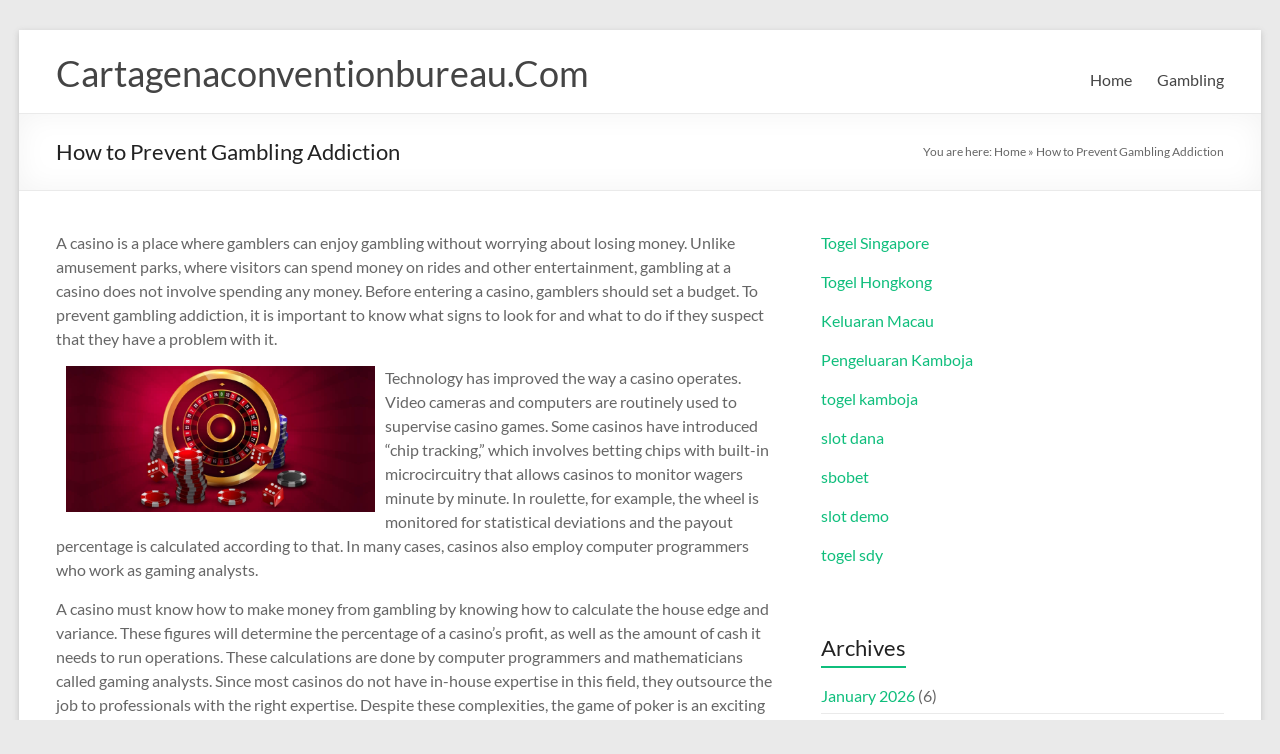

--- FILE ---
content_type: text/html; charset=UTF-8
request_url: https://www.cartagenaconventionbureau.com/how-to-prevent-gambling-addiction/
body_size: 11024
content:
<!DOCTYPE html>
<!--[if IE 7]>
<html class="ie ie7" lang="en-US">
<![endif]-->
<!--[if IE 8]>
<html class="ie ie8" lang="en-US">
<![endif]-->
<!--[if !(IE 7) & !(IE 8)]><!-->
<html lang="en-US">
<!--<![endif]-->
<head>
	<meta charset="UTF-8" />
	<meta name="viewport" content="width=device-width, initial-scale=1">
	<link rel="profile" href="https://gmpg.org/xfn/11" />
	<meta name='robots' content='index, follow, max-image-preview:large, max-snippet:-1, max-video-preview:-1' />

	<!-- This site is optimized with the Yoast SEO plugin v21.1 - https://yoast.com/wordpress/plugins/seo/ -->
	<title>How to Prevent Gambling Addiction - Cartagenaconventionbureau.Com</title>
	<link rel="canonical" href="https://www.cartagenaconventionbureau.com/how-to-prevent-gambling-addiction/" />
	<meta property="og:locale" content="en_US" />
	<meta property="og:type" content="article" />
	<meta property="og:title" content="How to Prevent Gambling Addiction - Cartagenaconventionbureau.Com" />
	<meta property="og:description" content="A casino is a place where gamblers can enjoy gambling without worrying about losing money. Unlike amusement parks, where visitors can spend money on rides and other entertainment, gambling at a casino does not involve spending any money. Before entering" />
	<meta property="og:url" content="https://www.cartagenaconventionbureau.com/how-to-prevent-gambling-addiction/" />
	<meta property="og:site_name" content="Cartagenaconventionbureau.Com" />
	<meta property="article:published_time" content="2022-03-18T06:33:57+00:00" />
	<meta property="article:modified_time" content="2022-03-18T06:33:58+00:00" />
	<meta property="og:image" content="https://i.imgur.com/y53yTfX.jpg" />
	<meta name="author" content="cartagenaconventionbureau" />
	<meta name="twitter:card" content="summary_large_image" />
	<meta name="twitter:label1" content="Written by" />
	<meta name="twitter:data1" content="cartagenaconventionbureau" />
	<meta name="twitter:label2" content="Est. reading time" />
	<meta name="twitter:data2" content="2 minutes" />
	<script type="application/ld+json" class="yoast-schema-graph">{"@context":"https://schema.org","@graph":[{"@type":"WebPage","@id":"https://www.cartagenaconventionbureau.com/how-to-prevent-gambling-addiction/","url":"https://www.cartagenaconventionbureau.com/how-to-prevent-gambling-addiction/","name":"How to Prevent Gambling Addiction - Cartagenaconventionbureau.Com","isPartOf":{"@id":"https://www.cartagenaconventionbureau.com/#website"},"primaryImageOfPage":{"@id":"https://www.cartagenaconventionbureau.com/how-to-prevent-gambling-addiction/#primaryimage"},"image":{"@id":"https://www.cartagenaconventionbureau.com/how-to-prevent-gambling-addiction/#primaryimage"},"thumbnailUrl":"https://i.imgur.com/y53yTfX.jpg","datePublished":"2022-03-18T06:33:57+00:00","dateModified":"2022-03-18T06:33:58+00:00","author":{"@id":"https://www.cartagenaconventionbureau.com/#/schema/person/b69e49c960fe10fdbb9595d61a42edc4"},"breadcrumb":{"@id":"https://www.cartagenaconventionbureau.com/how-to-prevent-gambling-addiction/#breadcrumb"},"inLanguage":"en-US","potentialAction":[{"@type":"ReadAction","target":["https://www.cartagenaconventionbureau.com/how-to-prevent-gambling-addiction/"]}]},{"@type":"ImageObject","inLanguage":"en-US","@id":"https://www.cartagenaconventionbureau.com/how-to-prevent-gambling-addiction/#primaryimage","url":"https://i.imgur.com/y53yTfX.jpg","contentUrl":"https://i.imgur.com/y53yTfX.jpg"},{"@type":"BreadcrumbList","@id":"https://www.cartagenaconventionbureau.com/how-to-prevent-gambling-addiction/#breadcrumb","itemListElement":[{"@type":"ListItem","position":1,"name":"Home","item":"https://www.cartagenaconventionbureau.com/"},{"@type":"ListItem","position":2,"name":"How to Prevent Gambling Addiction"}]},{"@type":"WebSite","@id":"https://www.cartagenaconventionbureau.com/#website","url":"https://www.cartagenaconventionbureau.com/","name":"Cartagenaconventionbureau.Com","description":"","potentialAction":[{"@type":"SearchAction","target":{"@type":"EntryPoint","urlTemplate":"https://www.cartagenaconventionbureau.com/?s={search_term_string}"},"query-input":"required name=search_term_string"}],"inLanguage":"en-US"},{"@type":"Person","@id":"https://www.cartagenaconventionbureau.com/#/schema/person/b69e49c960fe10fdbb9595d61a42edc4","name":"cartagenaconventionbureau","image":{"@type":"ImageObject","inLanguage":"en-US","@id":"https://www.cartagenaconventionbureau.com/#/schema/person/image/","url":"https://secure.gravatar.com/avatar/cdd291d6003d806ba5d96e3d9c44702a?s=96&d=mm&r=g","contentUrl":"https://secure.gravatar.com/avatar/cdd291d6003d806ba5d96e3d9c44702a?s=96&d=mm&r=g","caption":"cartagenaconventionbureau"},"sameAs":["https://cartagenaconventionbureau.com"],"url":"https://www.cartagenaconventionbureau.com/author/admin1989/"}]}</script>
	<!-- / Yoast SEO plugin. -->


<link rel="alternate" type="application/rss+xml" title="Cartagenaconventionbureau.Com &raquo; Feed" href="https://www.cartagenaconventionbureau.com/feed/" />
<link rel="alternate" type="application/rss+xml" title="Cartagenaconventionbureau.Com &raquo; Comments Feed" href="https://www.cartagenaconventionbureau.com/comments/feed/" />
<script type="text/javascript">
window._wpemojiSettings = {"baseUrl":"https:\/\/s.w.org\/images\/core\/emoji\/14.0.0\/72x72\/","ext":".png","svgUrl":"https:\/\/s.w.org\/images\/core\/emoji\/14.0.0\/svg\/","svgExt":".svg","source":{"concatemoji":"https:\/\/www.cartagenaconventionbureau.com\/wp-includes\/js\/wp-emoji-release.min.js?ver=6.1.9"}};
/*! This file is auto-generated */
!function(e,a,t){var n,r,o,i=a.createElement("canvas"),p=i.getContext&&i.getContext("2d");function s(e,t){var a=String.fromCharCode,e=(p.clearRect(0,0,i.width,i.height),p.fillText(a.apply(this,e),0,0),i.toDataURL());return p.clearRect(0,0,i.width,i.height),p.fillText(a.apply(this,t),0,0),e===i.toDataURL()}function c(e){var t=a.createElement("script");t.src=e,t.defer=t.type="text/javascript",a.getElementsByTagName("head")[0].appendChild(t)}for(o=Array("flag","emoji"),t.supports={everything:!0,everythingExceptFlag:!0},r=0;r<o.length;r++)t.supports[o[r]]=function(e){if(p&&p.fillText)switch(p.textBaseline="top",p.font="600 32px Arial",e){case"flag":return s([127987,65039,8205,9895,65039],[127987,65039,8203,9895,65039])?!1:!s([55356,56826,55356,56819],[55356,56826,8203,55356,56819])&&!s([55356,57332,56128,56423,56128,56418,56128,56421,56128,56430,56128,56423,56128,56447],[55356,57332,8203,56128,56423,8203,56128,56418,8203,56128,56421,8203,56128,56430,8203,56128,56423,8203,56128,56447]);case"emoji":return!s([129777,127995,8205,129778,127999],[129777,127995,8203,129778,127999])}return!1}(o[r]),t.supports.everything=t.supports.everything&&t.supports[o[r]],"flag"!==o[r]&&(t.supports.everythingExceptFlag=t.supports.everythingExceptFlag&&t.supports[o[r]]);t.supports.everythingExceptFlag=t.supports.everythingExceptFlag&&!t.supports.flag,t.DOMReady=!1,t.readyCallback=function(){t.DOMReady=!0},t.supports.everything||(n=function(){t.readyCallback()},a.addEventListener?(a.addEventListener("DOMContentLoaded",n,!1),e.addEventListener("load",n,!1)):(e.attachEvent("onload",n),a.attachEvent("onreadystatechange",function(){"complete"===a.readyState&&t.readyCallback()})),(e=t.source||{}).concatemoji?c(e.concatemoji):e.wpemoji&&e.twemoji&&(c(e.twemoji),c(e.wpemoji)))}(window,document,window._wpemojiSettings);
</script>
<style type="text/css">
img.wp-smiley,
img.emoji {
	display: inline !important;
	border: none !important;
	box-shadow: none !important;
	height: 1em !important;
	width: 1em !important;
	margin: 0 0.07em !important;
	vertical-align: -0.1em !important;
	background: none !important;
	padding: 0 !important;
}
</style>
	
<link rel='stylesheet' id='wp-block-library-css' href='https://www.cartagenaconventionbureau.com/wp-includes/css/dist/block-library/style.min.css?ver=6.1.9' type='text/css' media='all' />
<style id='wp-block-library-theme-inline-css' type='text/css'>
.wp-block-audio figcaption{color:#555;font-size:13px;text-align:center}.is-dark-theme .wp-block-audio figcaption{color:hsla(0,0%,100%,.65)}.wp-block-audio{margin:0 0 1em}.wp-block-code{border:1px solid #ccc;border-radius:4px;font-family:Menlo,Consolas,monaco,monospace;padding:.8em 1em}.wp-block-embed figcaption{color:#555;font-size:13px;text-align:center}.is-dark-theme .wp-block-embed figcaption{color:hsla(0,0%,100%,.65)}.wp-block-embed{margin:0 0 1em}.blocks-gallery-caption{color:#555;font-size:13px;text-align:center}.is-dark-theme .blocks-gallery-caption{color:hsla(0,0%,100%,.65)}.wp-block-image figcaption{color:#555;font-size:13px;text-align:center}.is-dark-theme .wp-block-image figcaption{color:hsla(0,0%,100%,.65)}.wp-block-image{margin:0 0 1em}.wp-block-pullquote{border-top:4px solid;border-bottom:4px solid;margin-bottom:1.75em;color:currentColor}.wp-block-pullquote__citation,.wp-block-pullquote cite,.wp-block-pullquote footer{color:currentColor;text-transform:uppercase;font-size:.8125em;font-style:normal}.wp-block-quote{border-left:.25em solid;margin:0 0 1.75em;padding-left:1em}.wp-block-quote cite,.wp-block-quote footer{color:currentColor;font-size:.8125em;position:relative;font-style:normal}.wp-block-quote.has-text-align-right{border-left:none;border-right:.25em solid;padding-left:0;padding-right:1em}.wp-block-quote.has-text-align-center{border:none;padding-left:0}.wp-block-quote.is-large,.wp-block-quote.is-style-large,.wp-block-quote.is-style-plain{border:none}.wp-block-search .wp-block-search__label{font-weight:700}.wp-block-search__button{border:1px solid #ccc;padding:.375em .625em}:where(.wp-block-group.has-background){padding:1.25em 2.375em}.wp-block-separator.has-css-opacity{opacity:.4}.wp-block-separator{border:none;border-bottom:2px solid;margin-left:auto;margin-right:auto}.wp-block-separator.has-alpha-channel-opacity{opacity:1}.wp-block-separator:not(.is-style-wide):not(.is-style-dots){width:100px}.wp-block-separator.has-background:not(.is-style-dots){border-bottom:none;height:1px}.wp-block-separator.has-background:not(.is-style-wide):not(.is-style-dots){height:2px}.wp-block-table{margin:"0 0 1em 0"}.wp-block-table thead{border-bottom:3px solid}.wp-block-table tfoot{border-top:3px solid}.wp-block-table td,.wp-block-table th{word-break:normal}.wp-block-table figcaption{color:#555;font-size:13px;text-align:center}.is-dark-theme .wp-block-table figcaption{color:hsla(0,0%,100%,.65)}.wp-block-video figcaption{color:#555;font-size:13px;text-align:center}.is-dark-theme .wp-block-video figcaption{color:hsla(0,0%,100%,.65)}.wp-block-video{margin:0 0 1em}.wp-block-template-part.has-background{padding:1.25em 2.375em;margin-top:0;margin-bottom:0}
</style>
<style id='global-styles-inline-css' type='text/css'>
body{--wp--preset--color--black: #000000;--wp--preset--color--cyan-bluish-gray: #abb8c3;--wp--preset--color--white: #ffffff;--wp--preset--color--pale-pink: #f78da7;--wp--preset--color--vivid-red: #cf2e2e;--wp--preset--color--luminous-vivid-orange: #ff6900;--wp--preset--color--luminous-vivid-amber: #fcb900;--wp--preset--color--light-green-cyan: #7bdcb5;--wp--preset--color--vivid-green-cyan: #00d084;--wp--preset--color--pale-cyan-blue: #8ed1fc;--wp--preset--color--vivid-cyan-blue: #0693e3;--wp--preset--color--vivid-purple: #9b51e0;--wp--preset--gradient--vivid-cyan-blue-to-vivid-purple: linear-gradient(135deg,rgba(6,147,227,1) 0%,rgb(155,81,224) 100%);--wp--preset--gradient--light-green-cyan-to-vivid-green-cyan: linear-gradient(135deg,rgb(122,220,180) 0%,rgb(0,208,130) 100%);--wp--preset--gradient--luminous-vivid-amber-to-luminous-vivid-orange: linear-gradient(135deg,rgba(252,185,0,1) 0%,rgba(255,105,0,1) 100%);--wp--preset--gradient--luminous-vivid-orange-to-vivid-red: linear-gradient(135deg,rgba(255,105,0,1) 0%,rgb(207,46,46) 100%);--wp--preset--gradient--very-light-gray-to-cyan-bluish-gray: linear-gradient(135deg,rgb(238,238,238) 0%,rgb(169,184,195) 100%);--wp--preset--gradient--cool-to-warm-spectrum: linear-gradient(135deg,rgb(74,234,220) 0%,rgb(151,120,209) 20%,rgb(207,42,186) 40%,rgb(238,44,130) 60%,rgb(251,105,98) 80%,rgb(254,248,76) 100%);--wp--preset--gradient--blush-light-purple: linear-gradient(135deg,rgb(255,206,236) 0%,rgb(152,150,240) 100%);--wp--preset--gradient--blush-bordeaux: linear-gradient(135deg,rgb(254,205,165) 0%,rgb(254,45,45) 50%,rgb(107,0,62) 100%);--wp--preset--gradient--luminous-dusk: linear-gradient(135deg,rgb(255,203,112) 0%,rgb(199,81,192) 50%,rgb(65,88,208) 100%);--wp--preset--gradient--pale-ocean: linear-gradient(135deg,rgb(255,245,203) 0%,rgb(182,227,212) 50%,rgb(51,167,181) 100%);--wp--preset--gradient--electric-grass: linear-gradient(135deg,rgb(202,248,128) 0%,rgb(113,206,126) 100%);--wp--preset--gradient--midnight: linear-gradient(135deg,rgb(2,3,129) 0%,rgb(40,116,252) 100%);--wp--preset--duotone--dark-grayscale: url('#wp-duotone-dark-grayscale');--wp--preset--duotone--grayscale: url('#wp-duotone-grayscale');--wp--preset--duotone--purple-yellow: url('#wp-duotone-purple-yellow');--wp--preset--duotone--blue-red: url('#wp-duotone-blue-red');--wp--preset--duotone--midnight: url('#wp-duotone-midnight');--wp--preset--duotone--magenta-yellow: url('#wp-duotone-magenta-yellow');--wp--preset--duotone--purple-green: url('#wp-duotone-purple-green');--wp--preset--duotone--blue-orange: url('#wp-duotone-blue-orange');--wp--preset--font-size--small: 13px;--wp--preset--font-size--medium: 20px;--wp--preset--font-size--large: 36px;--wp--preset--font-size--x-large: 42px;--wp--preset--spacing--20: 0.44rem;--wp--preset--spacing--30: 0.67rem;--wp--preset--spacing--40: 1rem;--wp--preset--spacing--50: 1.5rem;--wp--preset--spacing--60: 2.25rem;--wp--preset--spacing--70: 3.38rem;--wp--preset--spacing--80: 5.06rem;}body { margin: 0;--wp--style--global--content-size: 760px;--wp--style--global--wide-size: 1160px; }.wp-site-blocks > .alignleft { float: left; margin-right: 2em; }.wp-site-blocks > .alignright { float: right; margin-left: 2em; }.wp-site-blocks > .aligncenter { justify-content: center; margin-left: auto; margin-right: auto; }.wp-site-blocks > * { margin-block-start: 0; margin-block-end: 0; }.wp-site-blocks > * + * { margin-block-start: 24px; }body { --wp--style--block-gap: 24px; }body .is-layout-flow > *{margin-block-start: 0;margin-block-end: 0;}body .is-layout-flow > * + *{margin-block-start: 24px;margin-block-end: 0;}body .is-layout-constrained > *{margin-block-start: 0;margin-block-end: 0;}body .is-layout-constrained > * + *{margin-block-start: 24px;margin-block-end: 0;}body .is-layout-flex{gap: 24px;}body .is-layout-flow > .alignleft{float: left;margin-inline-start: 0;margin-inline-end: 2em;}body .is-layout-flow > .alignright{float: right;margin-inline-start: 2em;margin-inline-end: 0;}body .is-layout-flow > .aligncenter{margin-left: auto !important;margin-right: auto !important;}body .is-layout-constrained > .alignleft{float: left;margin-inline-start: 0;margin-inline-end: 2em;}body .is-layout-constrained > .alignright{float: right;margin-inline-start: 2em;margin-inline-end: 0;}body .is-layout-constrained > .aligncenter{margin-left: auto !important;margin-right: auto !important;}body .is-layout-constrained > :where(:not(.alignleft):not(.alignright):not(.alignfull)){max-width: var(--wp--style--global--content-size);margin-left: auto !important;margin-right: auto !important;}body .is-layout-constrained > .alignwide{max-width: var(--wp--style--global--wide-size);}body .is-layout-flex{display: flex;}body .is-layout-flex{flex-wrap: wrap;align-items: center;}body .is-layout-flex > *{margin: 0;}body{padding-top: 0px;padding-right: 0px;padding-bottom: 0px;padding-left: 0px;}a:where(:not(.wp-element-button)){text-decoration: underline;}.wp-element-button, .wp-block-button__link{background-color: #32373c;border-width: 0;color: #fff;font-family: inherit;font-size: inherit;line-height: inherit;padding: calc(0.667em + 2px) calc(1.333em + 2px);text-decoration: none;}.has-black-color{color: var(--wp--preset--color--black) !important;}.has-cyan-bluish-gray-color{color: var(--wp--preset--color--cyan-bluish-gray) !important;}.has-white-color{color: var(--wp--preset--color--white) !important;}.has-pale-pink-color{color: var(--wp--preset--color--pale-pink) !important;}.has-vivid-red-color{color: var(--wp--preset--color--vivid-red) !important;}.has-luminous-vivid-orange-color{color: var(--wp--preset--color--luminous-vivid-orange) !important;}.has-luminous-vivid-amber-color{color: var(--wp--preset--color--luminous-vivid-amber) !important;}.has-light-green-cyan-color{color: var(--wp--preset--color--light-green-cyan) !important;}.has-vivid-green-cyan-color{color: var(--wp--preset--color--vivid-green-cyan) !important;}.has-pale-cyan-blue-color{color: var(--wp--preset--color--pale-cyan-blue) !important;}.has-vivid-cyan-blue-color{color: var(--wp--preset--color--vivid-cyan-blue) !important;}.has-vivid-purple-color{color: var(--wp--preset--color--vivid-purple) !important;}.has-black-background-color{background-color: var(--wp--preset--color--black) !important;}.has-cyan-bluish-gray-background-color{background-color: var(--wp--preset--color--cyan-bluish-gray) !important;}.has-white-background-color{background-color: var(--wp--preset--color--white) !important;}.has-pale-pink-background-color{background-color: var(--wp--preset--color--pale-pink) !important;}.has-vivid-red-background-color{background-color: var(--wp--preset--color--vivid-red) !important;}.has-luminous-vivid-orange-background-color{background-color: var(--wp--preset--color--luminous-vivid-orange) !important;}.has-luminous-vivid-amber-background-color{background-color: var(--wp--preset--color--luminous-vivid-amber) !important;}.has-light-green-cyan-background-color{background-color: var(--wp--preset--color--light-green-cyan) !important;}.has-vivid-green-cyan-background-color{background-color: var(--wp--preset--color--vivid-green-cyan) !important;}.has-pale-cyan-blue-background-color{background-color: var(--wp--preset--color--pale-cyan-blue) !important;}.has-vivid-cyan-blue-background-color{background-color: var(--wp--preset--color--vivid-cyan-blue) !important;}.has-vivid-purple-background-color{background-color: var(--wp--preset--color--vivid-purple) !important;}.has-black-border-color{border-color: var(--wp--preset--color--black) !important;}.has-cyan-bluish-gray-border-color{border-color: var(--wp--preset--color--cyan-bluish-gray) !important;}.has-white-border-color{border-color: var(--wp--preset--color--white) !important;}.has-pale-pink-border-color{border-color: var(--wp--preset--color--pale-pink) !important;}.has-vivid-red-border-color{border-color: var(--wp--preset--color--vivid-red) !important;}.has-luminous-vivid-orange-border-color{border-color: var(--wp--preset--color--luminous-vivid-orange) !important;}.has-luminous-vivid-amber-border-color{border-color: var(--wp--preset--color--luminous-vivid-amber) !important;}.has-light-green-cyan-border-color{border-color: var(--wp--preset--color--light-green-cyan) !important;}.has-vivid-green-cyan-border-color{border-color: var(--wp--preset--color--vivid-green-cyan) !important;}.has-pale-cyan-blue-border-color{border-color: var(--wp--preset--color--pale-cyan-blue) !important;}.has-vivid-cyan-blue-border-color{border-color: var(--wp--preset--color--vivid-cyan-blue) !important;}.has-vivid-purple-border-color{border-color: var(--wp--preset--color--vivid-purple) !important;}.has-vivid-cyan-blue-to-vivid-purple-gradient-background{background: var(--wp--preset--gradient--vivid-cyan-blue-to-vivid-purple) !important;}.has-light-green-cyan-to-vivid-green-cyan-gradient-background{background: var(--wp--preset--gradient--light-green-cyan-to-vivid-green-cyan) !important;}.has-luminous-vivid-amber-to-luminous-vivid-orange-gradient-background{background: var(--wp--preset--gradient--luminous-vivid-amber-to-luminous-vivid-orange) !important;}.has-luminous-vivid-orange-to-vivid-red-gradient-background{background: var(--wp--preset--gradient--luminous-vivid-orange-to-vivid-red) !important;}.has-very-light-gray-to-cyan-bluish-gray-gradient-background{background: var(--wp--preset--gradient--very-light-gray-to-cyan-bluish-gray) !important;}.has-cool-to-warm-spectrum-gradient-background{background: var(--wp--preset--gradient--cool-to-warm-spectrum) !important;}.has-blush-light-purple-gradient-background{background: var(--wp--preset--gradient--blush-light-purple) !important;}.has-blush-bordeaux-gradient-background{background: var(--wp--preset--gradient--blush-bordeaux) !important;}.has-luminous-dusk-gradient-background{background: var(--wp--preset--gradient--luminous-dusk) !important;}.has-pale-ocean-gradient-background{background: var(--wp--preset--gradient--pale-ocean) !important;}.has-electric-grass-gradient-background{background: var(--wp--preset--gradient--electric-grass) !important;}.has-midnight-gradient-background{background: var(--wp--preset--gradient--midnight) !important;}.has-small-font-size{font-size: var(--wp--preset--font-size--small) !important;}.has-medium-font-size{font-size: var(--wp--preset--font-size--medium) !important;}.has-large-font-size{font-size: var(--wp--preset--font-size--large) !important;}.has-x-large-font-size{font-size: var(--wp--preset--font-size--x-large) !important;}
.wp-block-navigation a:where(:not(.wp-element-button)){color: inherit;}
.wp-block-pullquote{font-size: 1.5em;line-height: 1.6;}
</style>
<link rel='stylesheet' id='dashicons-css' href='https://www.cartagenaconventionbureau.com/wp-includes/css/dashicons.min.css?ver=6.1.9' type='text/css' media='all' />
<link rel='stylesheet' id='admin-bar-css' href='https://www.cartagenaconventionbureau.com/wp-includes/css/admin-bar.min.css?ver=6.1.9' type='text/css' media='all' />
<style id='admin-bar-inline-css' type='text/css'>

    /* Hide CanvasJS credits for P404 charts specifically */
    #p404RedirectChart .canvasjs-chart-credit {
        display: none !important;
    }
    
    #p404RedirectChart canvas {
        border-radius: 6px;
    }

    .p404-redirect-adminbar-weekly-title {
        font-weight: bold;
        font-size: 14px;
        color: #fff;
        margin-bottom: 6px;
    }

    #wpadminbar #wp-admin-bar-p404_free_top_button .ab-icon:before {
        content: "\f103";
        color: #dc3545;
        top: 3px;
    }
    
    #wp-admin-bar-p404_free_top_button .ab-item {
        min-width: 80px !important;
        padding: 0px !important;
    }
    
    /* Ensure proper positioning and z-index for P404 dropdown */
    .p404-redirect-adminbar-dropdown-wrap { 
        min-width: 0; 
        padding: 0;
        position: static !important;
    }
    
    #wpadminbar #wp-admin-bar-p404_free_top_button_dropdown {
        position: static !important;
    }
    
    #wpadminbar #wp-admin-bar-p404_free_top_button_dropdown .ab-item {
        padding: 0 !important;
        margin: 0 !important;
    }
    
    .p404-redirect-dropdown-container {
        min-width: 340px;
        padding: 18px 18px 12px 18px;
        background: #23282d !important;
        color: #fff;
        border-radius: 12px;
        box-shadow: 0 8px 32px rgba(0,0,0,0.25);
        margin-top: 10px;
        position: relative !important;
        z-index: 999999 !important;
        display: block !important;
        border: 1px solid #444;
    }
    
    /* Ensure P404 dropdown appears on hover */
    #wpadminbar #wp-admin-bar-p404_free_top_button .p404-redirect-dropdown-container { 
        display: none !important;
    }
    
    #wpadminbar #wp-admin-bar-p404_free_top_button:hover .p404-redirect-dropdown-container { 
        display: block !important;
    }
    
    #wpadminbar #wp-admin-bar-p404_free_top_button:hover #wp-admin-bar-p404_free_top_button_dropdown .p404-redirect-dropdown-container {
        display: block !important;
    }
    
    .p404-redirect-card {
        background: #2c3338;
        border-radius: 8px;
        padding: 18px 18px 12px 18px;
        box-shadow: 0 2px 8px rgba(0,0,0,0.07);
        display: flex;
        flex-direction: column;
        align-items: flex-start;
        border: 1px solid #444;
    }
    
    .p404-redirect-btn {
        display: inline-block;
        background: #dc3545;
        color: #fff !important;
        font-weight: bold;
        padding: 5px 22px;
        border-radius: 8px;
        text-decoration: none;
        font-size: 17px;
        transition: background 0.2s, box-shadow 0.2s;
        margin-top: 8px;
        box-shadow: 0 2px 8px rgba(220,53,69,0.15);
        text-align: center;
        line-height: 1.6;
    }
    
    .p404-redirect-btn:hover {
        background: #c82333;
        color: #fff !important;
        box-shadow: 0 4px 16px rgba(220,53,69,0.25);
    }
    
    /* Prevent conflicts with other admin bar dropdowns */
    #wpadminbar .ab-top-menu > li:hover > .ab-item,
    #wpadminbar .ab-top-menu > li.hover > .ab-item {
        z-index: auto;
    }
    
    #wpadminbar #wp-admin-bar-p404_free_top_button:hover > .ab-item {
        z-index: 999998 !important;
    }
    
</style>
<link rel='stylesheet' id='font-awesome-4-css' href='https://www.cartagenaconventionbureau.com/wp-content/themes/spacious/font-awesome/library/font-awesome/css/v4-shims.min.css?ver=4.7.0' type='text/css' media='all' />
<link rel='stylesheet' id='font-awesome-all-css' href='https://www.cartagenaconventionbureau.com/wp-content/themes/spacious/font-awesome/library/font-awesome/css/all.min.css?ver=6.7.2' type='text/css' media='all' />
<link rel='stylesheet' id='font-awesome-solid-css' href='https://www.cartagenaconventionbureau.com/wp-content/themes/spacious/font-awesome/library/font-awesome/css/solid.min.css?ver=6.7.2' type='text/css' media='all' />
<link rel='stylesheet' id='font-awesome-regular-css' href='https://www.cartagenaconventionbureau.com/wp-content/themes/spacious/font-awesome/library/font-awesome/css/regular.min.css?ver=6.7.2' type='text/css' media='all' />
<link rel='stylesheet' id='font-awesome-brands-css' href='https://www.cartagenaconventionbureau.com/wp-content/themes/spacious/font-awesome/library/font-awesome/css/brands.min.css?ver=6.7.2' type='text/css' media='all' />
<link rel='stylesheet' id='spacious_style-css' href='https://www.cartagenaconventionbureau.com/wp-content/themes/spacious/style.css?ver=6.1.9' type='text/css' media='all' />
<link rel='stylesheet' id='spacious-genericons-css' href='https://www.cartagenaconventionbureau.com/wp-content/themes/spacious/genericons/genericons.css?ver=3.3.1' type='text/css' media='all' />
<link rel='stylesheet' id='spacious-font-awesome-css' href='https://www.cartagenaconventionbureau.com/wp-content/themes/spacious/font-awesome/css/font-awesome.min.css?ver=4.7.1' type='text/css' media='all' />
<script type='text/javascript' src='https://www.cartagenaconventionbureau.com/wp-includes/js/jquery/jquery.min.js?ver=3.6.1' id='jquery-core-js'></script>
<script type='text/javascript' src='https://www.cartagenaconventionbureau.com/wp-includes/js/jquery/jquery-migrate.min.js?ver=3.3.2' id='jquery-migrate-js'></script>
<script type='text/javascript' src='https://www.cartagenaconventionbureau.com/wp-content/themes/spacious/js/spacious-custom.js?ver=6.1.9' id='spacious-custom-js'></script>
<!--[if lte IE 8]>
<script type='text/javascript' src='https://www.cartagenaconventionbureau.com/wp-content/themes/spacious/js/html5shiv.min.js?ver=6.1.9' id='html5-js'></script>
<![endif]-->
<link rel="https://api.w.org/" href="https://www.cartagenaconventionbureau.com/wp-json/" /><link rel="alternate" type="application/json" href="https://www.cartagenaconventionbureau.com/wp-json/wp/v2/posts/14" /><link rel="EditURI" type="application/rsd+xml" title="RSD" href="https://www.cartagenaconventionbureau.com/xmlrpc.php?rsd" />
<link rel="wlwmanifest" type="application/wlwmanifest+xml" href="https://www.cartagenaconventionbureau.com/wp-includes/wlwmanifest.xml" />
<meta name="generator" content="WordPress 6.1.9" />
<link rel='shortlink' href='https://www.cartagenaconventionbureau.com/?p=14' />
<link rel="alternate" type="application/json+oembed" href="https://www.cartagenaconventionbureau.com/wp-json/oembed/1.0/embed?url=https%3A%2F%2Fwww.cartagenaconventionbureau.com%2Fhow-to-prevent-gambling-addiction%2F" />
<link rel="alternate" type="text/xml+oembed" href="https://www.cartagenaconventionbureau.com/wp-json/oembed/1.0/embed?url=https%3A%2F%2Fwww.cartagenaconventionbureau.com%2Fhow-to-prevent-gambling-addiction%2F&#038;format=xml" />
<link rel="icon" href="https://www.cartagenaconventionbureau.com/wp-content/uploads/2022/03/cropped-jokergaming-full-32x32.png" sizes="32x32" />
<link rel="icon" href="https://www.cartagenaconventionbureau.com/wp-content/uploads/2022/03/cropped-jokergaming-full-192x192.png" sizes="192x192" />
<link rel="apple-touch-icon" href="https://www.cartagenaconventionbureau.com/wp-content/uploads/2022/03/cropped-jokergaming-full-180x180.png" />
<meta name="msapplication-TileImage" content="https://www.cartagenaconventionbureau.com/wp-content/uploads/2022/03/cropped-jokergaming-full-270x270.png" />
</head>

<body data-rsssl=1 class="post-template-default single single-post postid-14 single-format-standard wp-embed-responsive  narrow-1218">

<svg xmlns="http://www.w3.org/2000/svg" viewBox="0 0 0 0" width="0" height="0" focusable="false" role="none" style="visibility: hidden; position: absolute; left: -9999px; overflow: hidden;" ><defs><filter id="wp-duotone-dark-grayscale"><feColorMatrix color-interpolation-filters="sRGB" type="matrix" values=" .299 .587 .114 0 0 .299 .587 .114 0 0 .299 .587 .114 0 0 .299 .587 .114 0 0 " /><feComponentTransfer color-interpolation-filters="sRGB" ><feFuncR type="table" tableValues="0 0.49803921568627" /><feFuncG type="table" tableValues="0 0.49803921568627" /><feFuncB type="table" tableValues="0 0.49803921568627" /><feFuncA type="table" tableValues="1 1" /></feComponentTransfer><feComposite in2="SourceGraphic" operator="in" /></filter></defs></svg><svg xmlns="http://www.w3.org/2000/svg" viewBox="0 0 0 0" width="0" height="0" focusable="false" role="none" style="visibility: hidden; position: absolute; left: -9999px; overflow: hidden;" ><defs><filter id="wp-duotone-grayscale"><feColorMatrix color-interpolation-filters="sRGB" type="matrix" values=" .299 .587 .114 0 0 .299 .587 .114 0 0 .299 .587 .114 0 0 .299 .587 .114 0 0 " /><feComponentTransfer color-interpolation-filters="sRGB" ><feFuncR type="table" tableValues="0 1" /><feFuncG type="table" tableValues="0 1" /><feFuncB type="table" tableValues="0 1" /><feFuncA type="table" tableValues="1 1" /></feComponentTransfer><feComposite in2="SourceGraphic" operator="in" /></filter></defs></svg><svg xmlns="http://www.w3.org/2000/svg" viewBox="0 0 0 0" width="0" height="0" focusable="false" role="none" style="visibility: hidden; position: absolute; left: -9999px; overflow: hidden;" ><defs><filter id="wp-duotone-purple-yellow"><feColorMatrix color-interpolation-filters="sRGB" type="matrix" values=" .299 .587 .114 0 0 .299 .587 .114 0 0 .299 .587 .114 0 0 .299 .587 .114 0 0 " /><feComponentTransfer color-interpolation-filters="sRGB" ><feFuncR type="table" tableValues="0.54901960784314 0.98823529411765" /><feFuncG type="table" tableValues="0 1" /><feFuncB type="table" tableValues="0.71764705882353 0.25490196078431" /><feFuncA type="table" tableValues="1 1" /></feComponentTransfer><feComposite in2="SourceGraphic" operator="in" /></filter></defs></svg><svg xmlns="http://www.w3.org/2000/svg" viewBox="0 0 0 0" width="0" height="0" focusable="false" role="none" style="visibility: hidden; position: absolute; left: -9999px; overflow: hidden;" ><defs><filter id="wp-duotone-blue-red"><feColorMatrix color-interpolation-filters="sRGB" type="matrix" values=" .299 .587 .114 0 0 .299 .587 .114 0 0 .299 .587 .114 0 0 .299 .587 .114 0 0 " /><feComponentTransfer color-interpolation-filters="sRGB" ><feFuncR type="table" tableValues="0 1" /><feFuncG type="table" tableValues="0 0.27843137254902" /><feFuncB type="table" tableValues="0.5921568627451 0.27843137254902" /><feFuncA type="table" tableValues="1 1" /></feComponentTransfer><feComposite in2="SourceGraphic" operator="in" /></filter></defs></svg><svg xmlns="http://www.w3.org/2000/svg" viewBox="0 0 0 0" width="0" height="0" focusable="false" role="none" style="visibility: hidden; position: absolute; left: -9999px; overflow: hidden;" ><defs><filter id="wp-duotone-midnight"><feColorMatrix color-interpolation-filters="sRGB" type="matrix" values=" .299 .587 .114 0 0 .299 .587 .114 0 0 .299 .587 .114 0 0 .299 .587 .114 0 0 " /><feComponentTransfer color-interpolation-filters="sRGB" ><feFuncR type="table" tableValues="0 0" /><feFuncG type="table" tableValues="0 0.64705882352941" /><feFuncB type="table" tableValues="0 1" /><feFuncA type="table" tableValues="1 1" /></feComponentTransfer><feComposite in2="SourceGraphic" operator="in" /></filter></defs></svg><svg xmlns="http://www.w3.org/2000/svg" viewBox="0 0 0 0" width="0" height="0" focusable="false" role="none" style="visibility: hidden; position: absolute; left: -9999px; overflow: hidden;" ><defs><filter id="wp-duotone-magenta-yellow"><feColorMatrix color-interpolation-filters="sRGB" type="matrix" values=" .299 .587 .114 0 0 .299 .587 .114 0 0 .299 .587 .114 0 0 .299 .587 .114 0 0 " /><feComponentTransfer color-interpolation-filters="sRGB" ><feFuncR type="table" tableValues="0.78039215686275 1" /><feFuncG type="table" tableValues="0 0.94901960784314" /><feFuncB type="table" tableValues="0.35294117647059 0.47058823529412" /><feFuncA type="table" tableValues="1 1" /></feComponentTransfer><feComposite in2="SourceGraphic" operator="in" /></filter></defs></svg><svg xmlns="http://www.w3.org/2000/svg" viewBox="0 0 0 0" width="0" height="0" focusable="false" role="none" style="visibility: hidden; position: absolute; left: -9999px; overflow: hidden;" ><defs><filter id="wp-duotone-purple-green"><feColorMatrix color-interpolation-filters="sRGB" type="matrix" values=" .299 .587 .114 0 0 .299 .587 .114 0 0 .299 .587 .114 0 0 .299 .587 .114 0 0 " /><feComponentTransfer color-interpolation-filters="sRGB" ><feFuncR type="table" tableValues="0.65098039215686 0.40392156862745" /><feFuncG type="table" tableValues="0 1" /><feFuncB type="table" tableValues="0.44705882352941 0.4" /><feFuncA type="table" tableValues="1 1" /></feComponentTransfer><feComposite in2="SourceGraphic" operator="in" /></filter></defs></svg><svg xmlns="http://www.w3.org/2000/svg" viewBox="0 0 0 0" width="0" height="0" focusable="false" role="none" style="visibility: hidden; position: absolute; left: -9999px; overflow: hidden;" ><defs><filter id="wp-duotone-blue-orange"><feColorMatrix color-interpolation-filters="sRGB" type="matrix" values=" .299 .587 .114 0 0 .299 .587 .114 0 0 .299 .587 .114 0 0 .299 .587 .114 0 0 " /><feComponentTransfer color-interpolation-filters="sRGB" ><feFuncR type="table" tableValues="0.098039215686275 1" /><feFuncG type="table" tableValues="0 0.66274509803922" /><feFuncB type="table" tableValues="0.84705882352941 0.41960784313725" /><feFuncA type="table" tableValues="1 1" /></feComponentTransfer><feComposite in2="SourceGraphic" operator="in" /></filter></defs></svg>
<div id="page" class="hfeed site">
	<a class="skip-link screen-reader-text" href="#main">Skip to content</a>

	
	
	<header id="masthead" class="site-header clearfix spacious-header-display-one">

		
		
		<div id="header-text-nav-container" class="">

			<div class="inner-wrap" id="spacious-header-display-one">

				<div id="header-text-nav-wrap" class="clearfix">
					<div id="header-left-section">
						
						<div id="header-text" class="">
															<h3 id="site-title">
									<a href="https://www.cartagenaconventionbureau.com/"
									   title="Cartagenaconventionbureau.Com"
									   rel="home">Cartagenaconventionbureau.Com</a>
								</h3>
							<!-- #site-description -->
						</div><!-- #header-text -->

					</div><!-- #header-left-section -->
					<div id="header-right-section">
						
													<div class="header-action">
															</div>
						
						
		<nav id="site-navigation" class="main-navigation clearfix   " role="navigation">
			<p class="menu-toggle">
				<span class="screen-reader-text">Menu</span>
			</p>
			<div class="menu-primary-container"><ul id="menu-home" class="menu"><li id="menu-item-8" class="menu-item menu-item-type-custom menu-item-object-custom menu-item-home menu-item-8"><a href="https://www.cartagenaconventionbureau.com">Home</a></li>
<li id="menu-item-9" class="menu-item menu-item-type-taxonomy menu-item-object-category current-post-ancestor current-menu-parent current-post-parent menu-item-9"><a href="https://www.cartagenaconventionbureau.com/category/gambling/">Gambling</a></li>
</ul></div>		</nav>

		
					</div><!-- #header-right-section -->

				</div><!-- #header-text-nav-wrap -->
			</div><!-- .inner-wrap -->
					</div><!-- #header-text-nav-container -->

		
						<div class="header-post-title-container clearfix">
					<div class="inner-wrap">
						<div class="post-title-wrapper">
																								<h1 class="header-post-title-class">How to Prevent Gambling Addiction</h1>
																						</div>
						<div class="breadcrumb"><span class="breadcrumb-title">You are here: </span><span><span><a href="https://www.cartagenaconventionbureau.com/">Home</a></span> &raquo; <span class="breadcrumb_last" aria-current="page">How to Prevent Gambling Addiction</span></span></div> <!-- .breadcrumb : Yoast -->					</div>
				</div>
					</header>
			<div id="main" class="clearfix">
		<div class="inner-wrap">

	
	<div id="primary">
		<div id="content" class="clearfix">
			
				
<article id="post-14" class="post-14 post type-post status-publish format-standard hentry category-gambling">
		<div class="entry-content clearfix">
		<p>A casino is a place where gamblers can enjoy gambling without worrying about losing money. Unlike amusement parks, where visitors can spend money on rides and other entertainment, gambling at a casino does not involve spending any money. Before entering a casino, gamblers should set a budget. To prevent gambling addiction, it is important to know what signs to look for and what to do if they suspect that they have a problem with it.</p>
<p> <img decoding="async" src="https://i.imgur.com/y53yTfX.jpg" align="left" style="width:auto; max-height:262px; height:auto; margin:0px 10px; max-width:43%" alt="casino"> </p>
<p>Technology has improved the way a casino operates. Video cameras and computers are routinely used to supervise casino games. Some casinos have introduced &#8220;chip tracking,&#8221; which involves betting chips with built-in microcircuitry that allows casinos to monitor wagers minute by minute. In roulette, for example, the wheel is monitored for statistical deviations and the payout percentage is calculated according to that. In many cases, casinos also employ computer programmers who work as gaming analysts.</p>
<p>A casino must know how to make money from gambling by knowing how to calculate the house edge and variance. These figures will determine the percentage of a casino&#8217;s profit, as well as the amount of cash it needs to run operations. These calculations are done by computer programmers and mathematicians called gaming analysts. Since most casinos do not have in-house expertise in this field, they outsource the job to professionals with the right expertise. Despite these complexities, the game of poker is an exciting way to spend a night out.</p>
<p>The gambling industry has a competitive nature. While many people are attracted to the games offered by a casino, it is also a business that has a highly addictive element. Those who play this game regularly are likely to experience a high level of satisfaction. It is easy to get addicted to it and won&#8217;t be able to stop once you start winning or losing. The best part is that it isn&#8217;t a game where you&#8217;ll be forced to stop, which means that it&#8217;s perfectly acceptable for most situations.</p>
<p>In addition to poker, casino games also include baccarat, blackjack, and roulette. The games are extremely competitive and can lead to serious losses, especially for those who don&#8217;t know how to play poker. Those who don&#8217;t have a high-rolling personality can be successful by playing casino-style. However, this type of gambling should be limited to those who have money to spend. If you don&#8217;t win, you can&#8217;t be successful.</p>
<p>The term &#8216;casino&#8217; has many definitions. A casino is an establishment that allows customers to gamble in a non-gambling environment. Its name is a synonym for gambling. It is a place that offers gambling. Some casinos even offer other types of games, such as bingo. Some of these games can be found at other locations. In some cases, a casino will offer these additional services to its customers.</p>
<div class="extra-hatom-entry-title"><span class="entry-title">How to Prevent Gambling Addiction</span></div>	</div>

	<footer class="entry-meta-bar clearfix"><div class="entry-meta clearfix">
			<span class="by-author author vcard"><a class="url fn n"
			                                        href="https://www.cartagenaconventionbureau.com/author/admin1989/">cartagenaconventionbureau</a></span>

			<span class="date"><a href="https://www.cartagenaconventionbureau.com/how-to-prevent-gambling-addiction/" title="06:33" rel="bookmark"><time class="entry-date published" datetime="2022-03-18T06:33:57+00:00">18/03/2022</time><time class="updated" datetime="2022-03-18T06:33:58+00:00">18/03/2022</time></a></span>				<span class="category"><a href="https://www.cartagenaconventionbureau.com/category/gambling/" rel="category tag">Gambling</a></span>
				</div></footer>
	</article>

						<ul class="default-wp-page clearfix">
			<li class="previous"><a href="https://www.cartagenaconventionbureau.com/how-to-choose-a-mobile-gambling-site/" rel="prev"><span class="meta-nav">&larr;</span> How to Choose a Mobile Gambling Site</a></li>
			<li class="next"><a href="https://www.cartagenaconventionbureau.com/the-different-types-of-horse-races/" rel="next">The Different Types of Horse Races <span class="meta-nav">&rarr;</span></a></li>
		</ul>
	
				
				
				
			
		</div><!-- #content -->
	</div><!-- #primary -->

	
<div id="secondary">
			
		<aside id="text-3" class="widget widget_text">			<div class="textwidget"><p><a href="https://www.michaelcresapmuseum.org/" target="_blank" rel="noopener">Togel Singapore</a></p>
<p><a href="https://www.carlotabruna.com/">Togel Hongkong</a></p>
<p><a href="https://zorbas-kitchen.com/">Keluaran Macau</a></p>
<p><a href="https://ecifas-tj.org/">Pengeluaran Kamboja</a></p>
<p><a href="https://www.coraluib.com/">togel kamboja</a></p>
<p><a href="https://www.restaurant-levain.com/">slot dana</a></p>
<p><a href="https://www.listenanddonate.com/">sbobet</a></p>
<p><a href="https://epe2022.com/">slot demo</a></p>
<p><a href="https://bapcojournal.com/">togel sdy</a></p>
</div>
		</aside><aside id="archives-3" class="widget widget_archive"><h3 class="widget-title"><span>Archives</span></h3>
			<ul>
					<li><a href='https://www.cartagenaconventionbureau.com/2026/01/'>January 2026</a>&nbsp;(6)</li>
	<li><a href='https://www.cartagenaconventionbureau.com/2025/12/'>December 2025</a>&nbsp;(2)</li>
	<li><a href='https://www.cartagenaconventionbureau.com/2025/11/'>November 2025</a>&nbsp;(23)</li>
	<li><a href='https://www.cartagenaconventionbureau.com/2025/10/'>October 2025</a>&nbsp;(31)</li>
	<li><a href='https://www.cartagenaconventionbureau.com/2025/09/'>September 2025</a>&nbsp;(33)</li>
	<li><a href='https://www.cartagenaconventionbureau.com/2025/08/'>August 2025</a>&nbsp;(36)</li>
	<li><a href='https://www.cartagenaconventionbureau.com/2025/07/'>July 2025</a>&nbsp;(28)</li>
	<li><a href='https://www.cartagenaconventionbureau.com/2025/06/'>June 2025</a>&nbsp;(28)</li>
	<li><a href='https://www.cartagenaconventionbureau.com/2025/05/'>May 2025</a>&nbsp;(34)</li>
	<li><a href='https://www.cartagenaconventionbureau.com/2025/04/'>April 2025</a>&nbsp;(32)</li>
	<li><a href='https://www.cartagenaconventionbureau.com/2025/03/'>March 2025</a>&nbsp;(26)</li>
	<li><a href='https://www.cartagenaconventionbureau.com/2025/02/'>February 2025</a>&nbsp;(26)</li>
	<li><a href='https://www.cartagenaconventionbureau.com/2025/01/'>January 2025</a>&nbsp;(35)</li>
	<li><a href='https://www.cartagenaconventionbureau.com/2024/12/'>December 2024</a>&nbsp;(37)</li>
	<li><a href='https://www.cartagenaconventionbureau.com/2024/11/'>November 2024</a>&nbsp;(31)</li>
	<li><a href='https://www.cartagenaconventionbureau.com/2024/10/'>October 2024</a>&nbsp;(35)</li>
	<li><a href='https://www.cartagenaconventionbureau.com/2024/09/'>September 2024</a>&nbsp;(29)</li>
	<li><a href='https://www.cartagenaconventionbureau.com/2024/08/'>August 2024</a>&nbsp;(29)</li>
	<li><a href='https://www.cartagenaconventionbureau.com/2024/07/'>July 2024</a>&nbsp;(35)</li>
	<li><a href='https://www.cartagenaconventionbureau.com/2024/06/'>June 2024</a>&nbsp;(33)</li>
	<li><a href='https://www.cartagenaconventionbureau.com/2024/05/'>May 2024</a>&nbsp;(32)</li>
	<li><a href='https://www.cartagenaconventionbureau.com/2024/04/'>April 2024</a>&nbsp;(25)</li>
	<li><a href='https://www.cartagenaconventionbureau.com/2024/03/'>March 2024</a>&nbsp;(29)</li>
	<li><a href='https://www.cartagenaconventionbureau.com/2024/02/'>February 2024</a>&nbsp;(6)</li>
	<li><a href='https://www.cartagenaconventionbureau.com/2024/01/'>January 2024</a>&nbsp;(19)</li>
	<li><a href='https://www.cartagenaconventionbureau.com/2023/12/'>December 2023</a>&nbsp;(27)</li>
	<li><a href='https://www.cartagenaconventionbureau.com/2023/11/'>November 2023</a>&nbsp;(25)</li>
	<li><a href='https://www.cartagenaconventionbureau.com/2023/10/'>October 2023</a>&nbsp;(28)</li>
	<li><a href='https://www.cartagenaconventionbureau.com/2023/09/'>September 2023</a>&nbsp;(25)</li>
	<li><a href='https://www.cartagenaconventionbureau.com/2023/08/'>August 2023</a>&nbsp;(27)</li>
	<li><a href='https://www.cartagenaconventionbureau.com/2023/07/'>July 2023</a>&nbsp;(27)</li>
	<li><a href='https://www.cartagenaconventionbureau.com/2023/06/'>June 2023</a>&nbsp;(26)</li>
	<li><a href='https://www.cartagenaconventionbureau.com/2023/05/'>May 2023</a>&nbsp;(27)</li>
	<li><a href='https://www.cartagenaconventionbureau.com/2023/04/'>April 2023</a>&nbsp;(25)</li>
	<li><a href='https://www.cartagenaconventionbureau.com/2023/03/'>March 2023</a>&nbsp;(28)</li>
	<li><a href='https://www.cartagenaconventionbureau.com/2023/02/'>February 2023</a>&nbsp;(24)</li>
	<li><a href='https://www.cartagenaconventionbureau.com/2023/01/'>January 2023</a>&nbsp;(25)</li>
	<li><a href='https://www.cartagenaconventionbureau.com/2022/12/'>December 2022</a>&nbsp;(27)</li>
	<li><a href='https://www.cartagenaconventionbureau.com/2022/11/'>November 2022</a>&nbsp;(23)</li>
	<li><a href='https://www.cartagenaconventionbureau.com/2022/10/'>October 2022</a>&nbsp;(26)</li>
	<li><a href='https://www.cartagenaconventionbureau.com/2022/09/'>September 2022</a>&nbsp;(24)</li>
	<li><a href='https://www.cartagenaconventionbureau.com/2022/08/'>August 2022</a>&nbsp;(26)</li>
	<li><a href='https://www.cartagenaconventionbureau.com/2022/07/'>July 2022</a>&nbsp;(24)</li>
	<li><a href='https://www.cartagenaconventionbureau.com/2022/06/'>June 2022</a>&nbsp;(24)</li>
	<li><a href='https://www.cartagenaconventionbureau.com/2022/05/'>May 2022</a>&nbsp;(26)</li>
	<li><a href='https://www.cartagenaconventionbureau.com/2022/04/'>April 2022</a>&nbsp;(23)</li>
	<li><a href='https://www.cartagenaconventionbureau.com/2022/03/'>March 2022</a>&nbsp;(15)</li>
			</ul>

			</aside><aside id="search-3" class="widget widget_search"><form action="https://www.cartagenaconventionbureau.com/" class="search-form searchform clearfix" method="get">
	<div class="search-wrap">
		<input type="text" placeholder="Search" class="s field" name="s">
		<button class="search-icon" type="submit"></button>
	</div>
</form><!-- .searchform --></aside><aside id="categories-3" class="widget widget_categories"><h3 class="widget-title"><span>Categories</span></h3>
			<ul>
					<li class="cat-item cat-item-1"><a href="https://www.cartagenaconventionbureau.com/category/gambling/">Gambling</a> (1,232)
</li>
	<li class="cat-item cat-item-8"><a href="https://www.cartagenaconventionbureau.com/category/lottery/">lottery</a> (1)
</li>
			</ul>

			</aside>
		<aside id="recent-posts-3" class="widget widget_recent_entries">
		<h3 class="widget-title"><span>Recent Posts</span></h3>
		<ul>
											<li>
					<a href="https://www.cartagenaconventionbureau.com/slot-pulsa-indosat-manfaat-berganda-untuk-pemain-yang-cerdas-dan-strategis/">Slot Pulsa Indosat: Manfaat Berganda untuk Pemain yang Cerdas dan Strategis</a>
									</li>
											<li>
					<a href="https://www.cartagenaconventionbureau.com/langkah-sederhana-setor-slot-melalui-dana-tanpa-potongan-potongan/">Langkah Sederhana Setor Slot Melalui Dana Tanpa Potongan Potongan</a>
									</li>
											<li>
					<a href="https://www.cartagenaconventionbureau.com/mengetahui-tayangan-sdy-panduan-lengkap-permainan-sidney/">Mengetahui Tayangan SDY: Panduan Lengkap Permainan Sidney</a>
									</li>
											<li>
					<a href="https://www.cartagenaconventionbureau.com/petunjuk-menyeluruh-slot-qr-meraih-besar-besaran-dengan-sederhana/">Petunjuk Menyeluruh Slot QR : Meraih Besar-Besaran dengan Sederhana</a>
									</li>
											<li>
					<a href="https://www.cartagenaconventionbureau.com/misteri-bocoran-angka-toto-macau-apa-yang-perlu-diketahui/">Misteri Bocoran Angka Toto Macau: Apa yang Perlu Diketahui?</a>
									</li>
					</ul>

		</aside>	</div>

	

</div><!-- .inner-wrap -->
</div><!-- #main -->

<footer id="colophon" class="clearfix">
		<div class="footer-socket-wrapper clearfix">
		<div class="inner-wrap">
			<div class="footer-socket-area">
				<div class="copyright">Copyright &copy; 2026 <a href="https://www.cartagenaconventionbureau.com/" title="Cartagenaconventionbureau.Com" ><span>Cartagenaconventionbureau.Com</span></a>. All rights reserved. Theme <a href="https://themegrill.com/themes/spacious" target="_blank" title="Spacious" rel="nofollow"><span>Spacious</span></a> by ThemeGrill. Powered by: <a href="https://wordpress.org" target="_blank" title="WordPress" rel="nofollow"><span>WordPress</span></a>.</div>				<nav class="small-menu clearfix">
									</nav>
			</div>
		</div>
	</div>
</footer>
<a href="#masthead" id="scroll-up"></a>
</div><!-- #page -->

<script type='text/javascript' src='https://www.cartagenaconventionbureau.com/wp-content/themes/spacious/js/navigation.js?ver=6.1.9' id='spacious-navigation-js'></script>
<script type='text/javascript' src='https://www.cartagenaconventionbureau.com/wp-content/themes/spacious/js/skip-link-focus-fix.js?ver=6.1.9' id='spacious-skip-link-focus-fix-js'></script>

<script defer src="https://static.cloudflareinsights.com/beacon.min.js/vcd15cbe7772f49c399c6a5babf22c1241717689176015" integrity="sha512-ZpsOmlRQV6y907TI0dKBHq9Md29nnaEIPlkf84rnaERnq6zvWvPUqr2ft8M1aS28oN72PdrCzSjY4U6VaAw1EQ==" data-cf-beacon='{"version":"2024.11.0","token":"f6fe667f87d5420c81a2f58b894232a1","r":1,"server_timing":{"name":{"cfCacheStatus":true,"cfEdge":true,"cfExtPri":true,"cfL4":true,"cfOrigin":true,"cfSpeedBrain":true},"location_startswith":null}}' crossorigin="anonymous"></script>
</body>
</html>


<!-- Page cached by LiteSpeed Cache 7.7 on 2026-02-01 02:20:34 -->